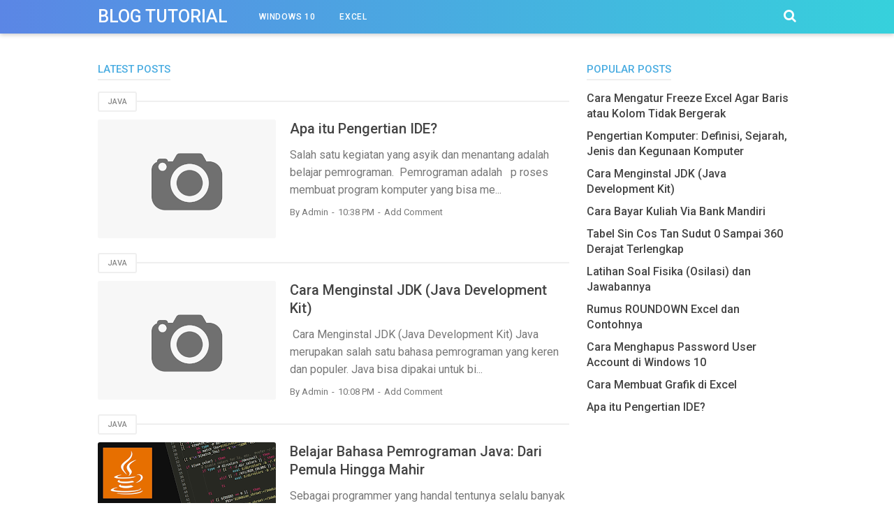

--- FILE ---
content_type: text/html; charset=utf-8
request_url: https://www.google.com/recaptcha/api2/aframe
body_size: 267
content:
<!DOCTYPE HTML><html><head><meta http-equiv="content-type" content="text/html; charset=UTF-8"></head><body><script nonce="5m-h9ZlDA7M7bcDRfYa4SA">/** Anti-fraud and anti-abuse applications only. See google.com/recaptcha */ try{var clients={'sodar':'https://pagead2.googlesyndication.com/pagead/sodar?'};window.addEventListener("message",function(a){try{if(a.source===window.parent){var b=JSON.parse(a.data);var c=clients[b['id']];if(c){var d=document.createElement('img');d.src=c+b['params']+'&rc='+(localStorage.getItem("rc::a")?sessionStorage.getItem("rc::b"):"");window.document.body.appendChild(d);sessionStorage.setItem("rc::e",parseInt(sessionStorage.getItem("rc::e")||0)+1);localStorage.setItem("rc::h",'1766739216147');}}}catch(b){}});window.parent.postMessage("_grecaptcha_ready", "*");}catch(b){}</script></body></html>

--- FILE ---
content_type: text/javascript; charset=UTF-8
request_url: https://www.agoes.my.id/feeds/posts/summary?max-results=1&alt=json-in-script&callback=totalcountdata
body_size: 992
content:
// API callback
totalcountdata({"version":"1.0","encoding":"UTF-8","feed":{"xmlns":"http://www.w3.org/2005/Atom","xmlns$openSearch":"http://a9.com/-/spec/opensearchrss/1.0/","xmlns$blogger":"http://schemas.google.com/blogger/2008","xmlns$georss":"http://www.georss.org/georss","xmlns$gd":"http://schemas.google.com/g/2005","xmlns$thr":"http://purl.org/syndication/thread/1.0","id":{"$t":"tag:blogger.com,1999:blog-3480852065866150221"},"updated":{"$t":"2025-12-23T09:37:06.039+07:00"},"category":[{"term":"Tutorial"},{"term":"Catatan"},{"term":"Excel"},{"term":"Java"},{"term":"Windows 10"},{"term":"Google Form"}],"title":{"type":"text","$t":"Blog Tutorial"},"subtitle":{"type":"html","$t":"Informasi Segala Macam Tutorial, Komputer, Android, Internet, Memasak, Merawat, Membuat, Skripsi, dan Tutorial lain yang menarik"},"link":[{"rel":"http://schemas.google.com/g/2005#feed","type":"application/atom+xml","href":"https:\/\/www.agoes.my.id\/feeds\/posts\/summary"},{"rel":"self","type":"application/atom+xml","href":"https:\/\/www.blogger.com\/feeds\/3480852065866150221\/posts\/summary?alt=json-in-script\u0026max-results=1"},{"rel":"alternate","type":"text/html","href":"https:\/\/www.agoes.my.id\/"},{"rel":"hub","href":"http://pubsubhubbub.appspot.com/"},{"rel":"next","type":"application/atom+xml","href":"https:\/\/www.blogger.com\/feeds\/3480852065866150221\/posts\/summary?alt=json-in-script\u0026start-index=2\u0026max-results=1"}],"author":[{"name":{"$t":"Unknown"},"email":{"$t":"noreply@blogger.com"},"gd$image":{"rel":"http://schemas.google.com/g/2005#thumbnail","width":"16","height":"16","src":"https:\/\/img1.blogblog.com\/img\/b16-rounded.gif"}}],"generator":{"version":"7.00","uri":"http://www.blogger.com","$t":"Blogger"},"openSearch$totalResults":{"$t":"127"},"openSearch$startIndex":{"$t":"1"},"openSearch$itemsPerPage":{"$t":"1"},"entry":[{"id":{"$t":"tag:blogger.com,1999:blog-3480852065866150221.post-4387212772138029004"},"published":{"$t":"2024-01-03T22:38:00.001+07:00"},"updated":{"$t":"2024-01-03T22:38:44.993+07:00"},"category":[{"scheme":"http://www.blogger.com/atom/ns#","term":"Java"}],"title":{"type":"text","$t":"Apa itu Pengertian IDE?"},"summary":{"type":"text","$t":"Salah satu kegiatan yang asyik dan menantang adalah belajar pemrograman.\u0026nbsp;Pemrograman adalah\u0026nbsp;\u0026nbsp;proses membuat program komputer yang bisa melakukan berbagai fungsi, seperti mengolah data, mengontrol perangkat, atau berinteraksi dengan pengguna. Ada banyak bahasa pemrograman yang berbeda, seperti Java, Python, C++, dan lain-lain.Nah, untuk membuat program komputer, kita nggak bisa cuma"},"link":[{"rel":"replies","type":"application/atom+xml","href":"https:\/\/www.agoes.my.id\/feeds\/4387212772138029004\/comments\/default","title":"Post Comments"},{"rel":"replies","type":"text/html","href":"https:\/\/www.blogger.com\/comment\/fullpage\/post\/3480852065866150221\/4387212772138029004","title":"0 Comments"},{"rel":"edit","type":"application/atom+xml","href":"https:\/\/www.blogger.com\/feeds\/3480852065866150221\/posts\/default\/4387212772138029004"},{"rel":"self","type":"application/atom+xml","href":"https:\/\/www.blogger.com\/feeds\/3480852065866150221\/posts\/default\/4387212772138029004"},{"rel":"alternate","type":"text/html","href":"https:\/\/www.agoes.my.id\/2024\/01\/apa-itu-pengertian-ide.html","title":"Apa itu Pengertian IDE?"}],"author":[{"name":{"$t":"Unknown"},"email":{"$t":"noreply@blogger.com"},"gd$image":{"rel":"http://schemas.google.com/g/2005#thumbnail","width":"16","height":"16","src":"https:\/\/img1.blogblog.com\/img\/b16-rounded.gif"}}],"thr$total":{"$t":"0"}}]}});